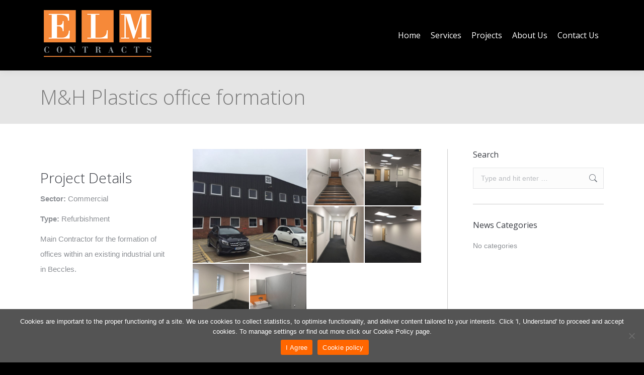

--- FILE ---
content_type: text/html; charset=UTF-8
request_url: https://www.elmcontracts.com/project/4789/
body_size: 14186
content:
<!DOCTYPE html>
<!--[if !(IE 6) | !(IE 7) | !(IE 8)  ]><!-->
<html lang="en-US" class="no-js">
<!--<![endif]-->
<head>
	<meta charset="UTF-8" />
				<meta name="viewport" content="width=device-width, initial-scale=1, maximum-scale=1, user-scalable=0"/>
			<meta name="theme-color" content="#ff6600"/>	<link rel="profile" href="https://gmpg.org/xfn/11" />
	<meta name='robots' content='index, follow, max-image-preview:large, max-snippet:-1, max-video-preview:-1' />

	<!-- This site is optimized with the Yoast SEO plugin v26.0 - https://yoast.com/wordpress/plugins/seo/ -->
	<title>M&amp;H Plastics office formation - Elm Contracts Ltd - Building specialists Great Yarmouth</title>
	<link rel="canonical" href="https://www.elmcontracts.com/project/4789/" />
	<meta property="og:locale" content="en_US" />
	<meta property="og:type" content="article" />
	<meta property="og:title" content="M&amp;H Plastics office formation - Elm Contracts Ltd - Building specialists Great Yarmouth" />
	<meta property="og:description" content="Formation of offices within existing building" />
	<meta property="og:url" content="https://www.elmcontracts.com/project/4789/" />
	<meta property="og:site_name" content="Elm Contracts Ltd - Building specialists Great Yarmouth" />
	<meta property="article:modified_time" content="2018-04-10T19:47:05+00:00" />
	<meta property="og:image" content="https://www.elmcontracts.com/wp-content/uploads/2018/04/2018-04-09-PHOTO-00006314.jpg" />
	<meta property="og:image:width" content="1024" />
	<meta property="og:image:height" content="768" />
	<meta property="og:image:type" content="image/jpeg" />
	<meta name="twitter:card" content="summary_large_image" />
	<script type="application/ld+json" class="yoast-schema-graph">{"@context":"https://schema.org","@graph":[{"@type":"WebPage","@id":"https://www.elmcontracts.com/project/4789/","url":"https://www.elmcontracts.com/project/4789/","name":"M&H Plastics office formation - Elm Contracts Ltd - Building specialists Great Yarmouth","isPartOf":{"@id":"http://www.elmcontracts.com/#website"},"primaryImageOfPage":{"@id":"https://www.elmcontracts.com/project/4789/#primaryimage"},"image":{"@id":"https://www.elmcontracts.com/project/4789/#primaryimage"},"thumbnailUrl":"https://www.elmcontracts.com/wp-content/uploads/2018/04/2018-04-09-PHOTO-00006314.jpg","datePublished":"2018-04-10T19:46:17+00:00","dateModified":"2018-04-10T19:47:05+00:00","breadcrumb":{"@id":"https://www.elmcontracts.com/project/4789/#breadcrumb"},"inLanguage":"en-US","potentialAction":[{"@type":"ReadAction","target":["https://www.elmcontracts.com/project/4789/"]}]},{"@type":"ImageObject","inLanguage":"en-US","@id":"https://www.elmcontracts.com/project/4789/#primaryimage","url":"https://www.elmcontracts.com/wp-content/uploads/2018/04/2018-04-09-PHOTO-00006314.jpg","contentUrl":"https://www.elmcontracts.com/wp-content/uploads/2018/04/2018-04-09-PHOTO-00006314.jpg","width":1024,"height":768},{"@type":"BreadcrumbList","@id":"https://www.elmcontracts.com/project/4789/#breadcrumb","itemListElement":[{"@type":"ListItem","position":1,"name":"Home","item":"http://www.elmcontracts.com/"},{"@type":"ListItem","position":2,"name":"Portfolio","item":"http://www.elmcontracts.com/project/"},{"@type":"ListItem","position":3,"name":"M&#038;H Plastics office formation"}]},{"@type":"WebSite","@id":"http://www.elmcontracts.com/#website","url":"http://www.elmcontracts.com/","name":"Elm Contracts Ltd - Building specialists Great Yarmouth","description":"","potentialAction":[{"@type":"SearchAction","target":{"@type":"EntryPoint","urlTemplate":"http://www.elmcontracts.com/?s={search_term_string}"},"query-input":{"@type":"PropertyValueSpecification","valueRequired":true,"valueName":"search_term_string"}}],"inLanguage":"en-US"}]}</script>
	<!-- / Yoast SEO plugin. -->


<link rel='dns-prefetch' href='//fonts.googleapis.com' />
<link rel="alternate" type="application/rss+xml" title="Elm Contracts Ltd - Building specialists Great Yarmouth &raquo; Feed" href="https://www.elmcontracts.com/feed/" />
<link rel="alternate" type="application/rss+xml" title="Elm Contracts Ltd - Building specialists Great Yarmouth &raquo; Comments Feed" href="https://www.elmcontracts.com/comments/feed/" />
<link rel="alternate" title="oEmbed (JSON)" type="application/json+oembed" href="https://www.elmcontracts.com/wp-json/oembed/1.0/embed?url=https%3A%2F%2Fwww.elmcontracts.com%2Fproject%2F4789%2F" />
<link rel="alternate" title="oEmbed (XML)" type="text/xml+oembed" href="https://www.elmcontracts.com/wp-json/oembed/1.0/embed?url=https%3A%2F%2Fwww.elmcontracts.com%2Fproject%2F4789%2F&#038;format=xml" />
<style id='wp-img-auto-sizes-contain-inline-css'>
img:is([sizes=auto i],[sizes^="auto," i]){contain-intrinsic-size:3000px 1500px}
/*# sourceURL=wp-img-auto-sizes-contain-inline-css */
</style>
<style id='wp-emoji-styles-inline-css'>

	img.wp-smiley, img.emoji {
		display: inline !important;
		border: none !important;
		box-shadow: none !important;
		height: 1em !important;
		width: 1em !important;
		margin: 0 0.07em !important;
		vertical-align: -0.1em !important;
		background: none !important;
		padding: 0 !important;
	}
/*# sourceURL=wp-emoji-styles-inline-css */
</style>
<style id='classic-theme-styles-inline-css'>
/*! This file is auto-generated */
.wp-block-button__link{color:#fff;background-color:#32373c;border-radius:9999px;box-shadow:none;text-decoration:none;padding:calc(.667em + 2px) calc(1.333em + 2px);font-size:1.125em}.wp-block-file__button{background:#32373c;color:#fff;text-decoration:none}
/*# sourceURL=/wp-includes/css/classic-themes.min.css */
</style>
<link rel='stylesheet' id='contact-form-7-css' href='https://www.elmcontracts.com/wp-content/plugins/contact-form-7/includes/css/styles.css?ver=6.1.1' media='all' />
<link rel='stylesheet' id='cookie-notice-front-css' href='https://www.elmcontracts.com/wp-content/plugins/cookie-notice/css/front.min.css?ver=2.5.7' media='all' />
<link rel='stylesheet' id='the7-font-css' href='https://www.elmcontracts.com/wp-content/themes/dt-the7/fonts/icomoon-the7-font/icomoon-the7-font.min.css?ver=12.9.1' media='all' />
<link rel='stylesheet' id='the7-awesome-fonts-css' href='https://www.elmcontracts.com/wp-content/themes/dt-the7/fonts/FontAwesome/css/all.min.css?ver=12.9.1' media='all' />
<link rel='stylesheet' id='the7-awesome-fonts-back-css' href='https://www.elmcontracts.com/wp-content/themes/dt-the7/fonts/FontAwesome/back-compat.min.css?ver=12.9.1' media='all' />
<link rel='stylesheet' id='the7-Defaults-css' href='https://www.elmcontracts.com/wp-content/uploads/smile_fonts/Defaults/Defaults.css?ver=6.9' media='all' />
<link rel='stylesheet' id='tablepress-default-css' href='https://www.elmcontracts.com/wp-content/plugins/tablepress/css/build/default.css?ver=3.2.3' media='all' />
<link rel='stylesheet' id='dt-web-fonts-css' href='https://fonts.googleapis.com/css?family=Open+Sans:300,400,600,700' media='all' />
<link rel='stylesheet' id='dt-main-css' href='https://www.elmcontracts.com/wp-content/themes/dt-the7/css/main.min.css?ver=12.9.1' media='all' />
<link rel='stylesheet' id='the7-custom-scrollbar-css' href='https://www.elmcontracts.com/wp-content/themes/dt-the7/lib/custom-scrollbar/custom-scrollbar.min.css?ver=12.9.1' media='all' />
<link rel='stylesheet' id='the7-wpbakery-css' href='https://www.elmcontracts.com/wp-content/themes/dt-the7/css/wpbakery.min.css?ver=12.9.1' media='all' />
<link rel='stylesheet' id='the7-core-css' href='https://www.elmcontracts.com/wp-content/plugins/dt-the7-core/assets/css/post-type.min.css?ver=2.7.12' media='all' />
<link rel='stylesheet' id='the7-css-vars-css' href='https://www.elmcontracts.com/wp-content/uploads/the7-css/css-vars.css?ver=1a3338a95653' media='all' />
<link rel='stylesheet' id='dt-custom-css' href='https://www.elmcontracts.com/wp-content/uploads/the7-css/custom.css?ver=1a3338a95653' media='all' />
<link rel='stylesheet' id='dt-media-css' href='https://www.elmcontracts.com/wp-content/uploads/the7-css/media.css?ver=1a3338a95653' media='all' />
<link rel='stylesheet' id='the7-mega-menu-css' href='https://www.elmcontracts.com/wp-content/uploads/the7-css/mega-menu.css?ver=1a3338a95653' media='all' />
<link rel='stylesheet' id='the7-elements-albums-portfolio-css' href='https://www.elmcontracts.com/wp-content/uploads/the7-css/the7-elements-albums-portfolio.css?ver=1a3338a95653' media='all' />
<link rel='stylesheet' id='the7-elements-css' href='https://www.elmcontracts.com/wp-content/uploads/the7-css/post-type-dynamic.css?ver=1a3338a95653' media='all' />
<link rel='stylesheet' id='style-css' href='https://www.elmcontracts.com/wp-content/themes/dt-the7/style.css?ver=12.9.1' media='all' />
<script src="https://www.elmcontracts.com/wp-includes/js/jquery/jquery.min.js?ver=3.7.1" id="jquery-core-js"></script>
<script src="https://www.elmcontracts.com/wp-includes/js/jquery/jquery-migrate.min.js?ver=3.4.1" id="jquery-migrate-js"></script>
<script id="cookie-notice-front-js-before">
var cnArgs = {"ajaxUrl":"https:\/\/www.elmcontracts.com\/wp-admin\/admin-ajax.php","nonce":"050a341329","hideEffect":"fade","position":"bottom","onScroll":false,"onScrollOffset":100,"onClick":false,"cookieName":"cookie_notice_accepted","cookieTime":2592000,"cookieTimeRejected":2592000,"globalCookie":false,"redirection":false,"cache":false,"revokeCookies":false,"revokeCookiesOpt":"automatic"};

//# sourceURL=cookie-notice-front-js-before
</script>
<script src="https://www.elmcontracts.com/wp-content/plugins/cookie-notice/js/front.min.js?ver=2.5.7" id="cookie-notice-front-js"></script>
<script src="//www.elmcontracts.com/wp-content/plugins/revslider/sr6/assets/js/rbtools.min.js?ver=6.7.37" async id="tp-tools-js"></script>
<script src="//www.elmcontracts.com/wp-content/plugins/revslider/sr6/assets/js/rs6.min.js?ver=6.7.37" async id="revmin-js"></script>
<script id="dt-above-fold-js-extra">
var dtLocal = {"themeUrl":"https://www.elmcontracts.com/wp-content/themes/dt-the7","passText":"To view this protected post, enter the password below:","moreButtonText":{"loading":"Loading...","loadMore":"Load more"},"postID":"4789","ajaxurl":"https://www.elmcontracts.com/wp-admin/admin-ajax.php","REST":{"baseUrl":"https://www.elmcontracts.com/wp-json/the7/v1","endpoints":{"sendMail":"/send-mail"}},"contactMessages":{"required":"One or more fields have an error. Please check and try again.","terms":"Please accept the privacy policy.","fillTheCaptchaError":"Please, fill the captcha."},"captchaSiteKey":"","ajaxNonce":"0e168aa37c","pageData":"","themeSettings":{"smoothScroll":"on","lazyLoading":false,"desktopHeader":{"height":140},"ToggleCaptionEnabled":"disabled","ToggleCaption":"Navigation","floatingHeader":{"showAfter":150,"showMenu":false,"height":100,"logo":{"showLogo":true,"html":"","url":"https://www.elmcontracts.com/"}},"topLine":{"floatingTopLine":{"logo":{"showLogo":false,"html":""}}},"mobileHeader":{"firstSwitchPoint":1024,"secondSwitchPoint":760,"firstSwitchPointHeight":150,"secondSwitchPointHeight":100,"mobileToggleCaptionEnabled":"disabled","mobileToggleCaption":"Menu"},"stickyMobileHeaderFirstSwitch":{"logo":{"html":"\u003Cimg class=\" preload-me\" src=\"https://www.elmcontracts.com/wp-content/uploads/2016/03/ELM-contracts-logo.png\" srcset=\"https://www.elmcontracts.com/wp-content/uploads/2016/03/ELM-contracts-logo.png 227w, https://www.elmcontracts.com/wp-content/uploads/2016/03/ELM-contracts-logo-ret.png 454w\" width=\"227\" height=\"111\"   sizes=\"227px\" alt=\"Elm Contracts Ltd - Building specialists Great Yarmouth\" /\u003E"}},"stickyMobileHeaderSecondSwitch":{"logo":{"html":"\u003Cimg class=\" preload-me\" src=\"https://www.elmcontracts.com/wp-content/uploads/2016/03/ELM-contracts-logo.png\" srcset=\"https://www.elmcontracts.com/wp-content/uploads/2016/03/ELM-contracts-logo.png 227w, https://www.elmcontracts.com/wp-content/uploads/2016/03/ELM-contracts-logo-ret.png 454w\" width=\"227\" height=\"111\"   sizes=\"227px\" alt=\"Elm Contracts Ltd - Building specialists Great Yarmouth\" /\u003E"}},"sidebar":{"switchPoint":970},"boxedWidth":"1320px"},"VCMobileScreenWidth":"768"};
var dtShare = {"shareButtonText":{"facebook":"Share on Facebook","twitter":"Share on X","pinterest":"Pin it","linkedin":"Share on Linkedin","whatsapp":"Share on Whatsapp"},"overlayOpacity":"85"};
//# sourceURL=dt-above-fold-js-extra
</script>
<script src="https://www.elmcontracts.com/wp-content/themes/dt-the7/js/above-the-fold.min.js?ver=12.9.1" id="dt-above-fold-js"></script>
<script></script><link rel="https://api.w.org/" href="https://www.elmcontracts.com/wp-json/" /><link rel="alternate" title="JSON" type="application/json" href="https://www.elmcontracts.com/wp-json/wp/v2/dt_portfolio/4789" /><link rel="EditURI" type="application/rsd+xml" title="RSD" href="https://www.elmcontracts.com/xmlrpc.php?rsd" />
<meta name="generator" content="WordPress 6.9" />
<link rel='shortlink' href='https://www.elmcontracts.com/?p=4789' />
<meta name="generator" content="Powered by WPBakery Page Builder - drag and drop page builder for WordPress."/>
<meta name="generator" content="Powered by Slider Revolution 6.7.37 - responsive, Mobile-Friendly Slider Plugin for WordPress with comfortable drag and drop interface." />
<link rel="icon" href="https://www.elmcontracts.com/wp-content/uploads/2016/03/ELM-contracts-favicon16.jpg" type="image/jpeg" sizes="16x16"/><link rel="icon" href="https://www.elmcontracts.com/wp-content/uploads/2016/03/ELM-contracts-favicon32.jpg" type="image/jpeg" sizes="32x32"/><script>function setREVStartSize(e){
			//window.requestAnimationFrame(function() {
				window.RSIW = window.RSIW===undefined ? window.innerWidth : window.RSIW;
				window.RSIH = window.RSIH===undefined ? window.innerHeight : window.RSIH;
				try {
					var pw = document.getElementById(e.c).parentNode.offsetWidth,
						newh;
					pw = pw===0 || isNaN(pw) || (e.l=="fullwidth" || e.layout=="fullwidth") ? window.RSIW : pw;
					e.tabw = e.tabw===undefined ? 0 : parseInt(e.tabw);
					e.thumbw = e.thumbw===undefined ? 0 : parseInt(e.thumbw);
					e.tabh = e.tabh===undefined ? 0 : parseInt(e.tabh);
					e.thumbh = e.thumbh===undefined ? 0 : parseInt(e.thumbh);
					e.tabhide = e.tabhide===undefined ? 0 : parseInt(e.tabhide);
					e.thumbhide = e.thumbhide===undefined ? 0 : parseInt(e.thumbhide);
					e.mh = e.mh===undefined || e.mh=="" || e.mh==="auto" ? 0 : parseInt(e.mh,0);
					if(e.layout==="fullscreen" || e.l==="fullscreen")
						newh = Math.max(e.mh,window.RSIH);
					else{
						e.gw = Array.isArray(e.gw) ? e.gw : [e.gw];
						for (var i in e.rl) if (e.gw[i]===undefined || e.gw[i]===0) e.gw[i] = e.gw[i-1];
						e.gh = e.el===undefined || e.el==="" || (Array.isArray(e.el) && e.el.length==0)? e.gh : e.el;
						e.gh = Array.isArray(e.gh) ? e.gh : [e.gh];
						for (var i in e.rl) if (e.gh[i]===undefined || e.gh[i]===0) e.gh[i] = e.gh[i-1];
											
						var nl = new Array(e.rl.length),
							ix = 0,
							sl;
						e.tabw = e.tabhide>=pw ? 0 : e.tabw;
						e.thumbw = e.thumbhide>=pw ? 0 : e.thumbw;
						e.tabh = e.tabhide>=pw ? 0 : e.tabh;
						e.thumbh = e.thumbhide>=pw ? 0 : e.thumbh;
						for (var i in e.rl) nl[i] = e.rl[i]<window.RSIW ? 0 : e.rl[i];
						sl = nl[0];
						for (var i in nl) if (sl>nl[i] && nl[i]>0) { sl = nl[i]; ix=i;}
						var m = pw>(e.gw[ix]+e.tabw+e.thumbw) ? 1 : (pw-(e.tabw+e.thumbw)) / (e.gw[ix]);
						newh =  (e.gh[ix] * m) + (e.tabh + e.thumbh);
					}
					var el = document.getElementById(e.c);
					if (el!==null && el) el.style.height = newh+"px";
					el = document.getElementById(e.c+"_wrapper");
					if (el!==null && el) {
						el.style.height = newh+"px";
						el.style.display = "block";
					}
				} catch(e){
					console.log("Failure at Presize of Slider:" + e)
				}
			//});
		  };</script>
<noscript><style> .wpb_animate_when_almost_visible { opacity: 1; }</style></noscript><script>
  (function(i,s,o,g,r,a,m){i['GoogleAnalyticsObject']=r;i[r]=i[r]||function(){
  (i[r].q=i[r].q||[]).push(arguments)},i[r].l=1*new Date();a=s.createElement(o),
  m=s.getElementsByTagName(o)[0];a.async=1;a.src=g;m.parentNode.insertBefore(a,m)
  })(window,document,'script','//www.google-analytics.com/analytics.js','ga');

  ga('create', 'UA-75364235-1', 'auto');
  ga('set', 'anonymizeIp', true);
  ga('send', 'pageview');

</script>
<!-- Google GA4 tag (gtag.js) -->
<script async src="https://www.googletagmanager.com/gtag/js?id=G-SLBJY22VPH"></script>
<script>
  window.dataLayer = window.dataLayer || [];
  function gtag(){dataLayer.push(arguments);}
  gtag('js', new Date());

  gtag('config', 'G-SLBJY22VPH');
</script><style id='the7-custom-inline-css' type='text/css'>
.wf-cell .entry-meta {
display: none;
}
/*Hides all metadata on portfolio listings page */
</style>
<style id='global-styles-inline-css'>
:root{--wp--preset--aspect-ratio--square: 1;--wp--preset--aspect-ratio--4-3: 4/3;--wp--preset--aspect-ratio--3-4: 3/4;--wp--preset--aspect-ratio--3-2: 3/2;--wp--preset--aspect-ratio--2-3: 2/3;--wp--preset--aspect-ratio--16-9: 16/9;--wp--preset--aspect-ratio--9-16: 9/16;--wp--preset--color--black: #000000;--wp--preset--color--cyan-bluish-gray: #abb8c3;--wp--preset--color--white: #FFF;--wp--preset--color--pale-pink: #f78da7;--wp--preset--color--vivid-red: #cf2e2e;--wp--preset--color--luminous-vivid-orange: #ff6900;--wp--preset--color--luminous-vivid-amber: #fcb900;--wp--preset--color--light-green-cyan: #7bdcb5;--wp--preset--color--vivid-green-cyan: #00d084;--wp--preset--color--pale-cyan-blue: #8ed1fc;--wp--preset--color--vivid-cyan-blue: #0693e3;--wp--preset--color--vivid-purple: #9b51e0;--wp--preset--color--accent: #ff6600;--wp--preset--color--dark-gray: #111;--wp--preset--color--light-gray: #767676;--wp--preset--gradient--vivid-cyan-blue-to-vivid-purple: linear-gradient(135deg,rgb(6,147,227) 0%,rgb(155,81,224) 100%);--wp--preset--gradient--light-green-cyan-to-vivid-green-cyan: linear-gradient(135deg,rgb(122,220,180) 0%,rgb(0,208,130) 100%);--wp--preset--gradient--luminous-vivid-amber-to-luminous-vivid-orange: linear-gradient(135deg,rgb(252,185,0) 0%,rgb(255,105,0) 100%);--wp--preset--gradient--luminous-vivid-orange-to-vivid-red: linear-gradient(135deg,rgb(255,105,0) 0%,rgb(207,46,46) 100%);--wp--preset--gradient--very-light-gray-to-cyan-bluish-gray: linear-gradient(135deg,rgb(238,238,238) 0%,rgb(169,184,195) 100%);--wp--preset--gradient--cool-to-warm-spectrum: linear-gradient(135deg,rgb(74,234,220) 0%,rgb(151,120,209) 20%,rgb(207,42,186) 40%,rgb(238,44,130) 60%,rgb(251,105,98) 80%,rgb(254,248,76) 100%);--wp--preset--gradient--blush-light-purple: linear-gradient(135deg,rgb(255,206,236) 0%,rgb(152,150,240) 100%);--wp--preset--gradient--blush-bordeaux: linear-gradient(135deg,rgb(254,205,165) 0%,rgb(254,45,45) 50%,rgb(107,0,62) 100%);--wp--preset--gradient--luminous-dusk: linear-gradient(135deg,rgb(255,203,112) 0%,rgb(199,81,192) 50%,rgb(65,88,208) 100%);--wp--preset--gradient--pale-ocean: linear-gradient(135deg,rgb(255,245,203) 0%,rgb(182,227,212) 50%,rgb(51,167,181) 100%);--wp--preset--gradient--electric-grass: linear-gradient(135deg,rgb(202,248,128) 0%,rgb(113,206,126) 100%);--wp--preset--gradient--midnight: linear-gradient(135deg,rgb(2,3,129) 0%,rgb(40,116,252) 100%);--wp--preset--font-size--small: 13px;--wp--preset--font-size--medium: 20px;--wp--preset--font-size--large: 36px;--wp--preset--font-size--x-large: 42px;--wp--preset--spacing--20: 0.44rem;--wp--preset--spacing--30: 0.67rem;--wp--preset--spacing--40: 1rem;--wp--preset--spacing--50: 1.5rem;--wp--preset--spacing--60: 2.25rem;--wp--preset--spacing--70: 3.38rem;--wp--preset--spacing--80: 5.06rem;--wp--preset--shadow--natural: 6px 6px 9px rgba(0, 0, 0, 0.2);--wp--preset--shadow--deep: 12px 12px 50px rgba(0, 0, 0, 0.4);--wp--preset--shadow--sharp: 6px 6px 0px rgba(0, 0, 0, 0.2);--wp--preset--shadow--outlined: 6px 6px 0px -3px rgb(255, 255, 255), 6px 6px rgb(0, 0, 0);--wp--preset--shadow--crisp: 6px 6px 0px rgb(0, 0, 0);}:where(.is-layout-flex){gap: 0.5em;}:where(.is-layout-grid){gap: 0.5em;}body .is-layout-flex{display: flex;}.is-layout-flex{flex-wrap: wrap;align-items: center;}.is-layout-flex > :is(*, div){margin: 0;}body .is-layout-grid{display: grid;}.is-layout-grid > :is(*, div){margin: 0;}:where(.wp-block-columns.is-layout-flex){gap: 2em;}:where(.wp-block-columns.is-layout-grid){gap: 2em;}:where(.wp-block-post-template.is-layout-flex){gap: 1.25em;}:where(.wp-block-post-template.is-layout-grid){gap: 1.25em;}.has-black-color{color: var(--wp--preset--color--black) !important;}.has-cyan-bluish-gray-color{color: var(--wp--preset--color--cyan-bluish-gray) !important;}.has-white-color{color: var(--wp--preset--color--white) !important;}.has-pale-pink-color{color: var(--wp--preset--color--pale-pink) !important;}.has-vivid-red-color{color: var(--wp--preset--color--vivid-red) !important;}.has-luminous-vivid-orange-color{color: var(--wp--preset--color--luminous-vivid-orange) !important;}.has-luminous-vivid-amber-color{color: var(--wp--preset--color--luminous-vivid-amber) !important;}.has-light-green-cyan-color{color: var(--wp--preset--color--light-green-cyan) !important;}.has-vivid-green-cyan-color{color: var(--wp--preset--color--vivid-green-cyan) !important;}.has-pale-cyan-blue-color{color: var(--wp--preset--color--pale-cyan-blue) !important;}.has-vivid-cyan-blue-color{color: var(--wp--preset--color--vivid-cyan-blue) !important;}.has-vivid-purple-color{color: var(--wp--preset--color--vivid-purple) !important;}.has-black-background-color{background-color: var(--wp--preset--color--black) !important;}.has-cyan-bluish-gray-background-color{background-color: var(--wp--preset--color--cyan-bluish-gray) !important;}.has-white-background-color{background-color: var(--wp--preset--color--white) !important;}.has-pale-pink-background-color{background-color: var(--wp--preset--color--pale-pink) !important;}.has-vivid-red-background-color{background-color: var(--wp--preset--color--vivid-red) !important;}.has-luminous-vivid-orange-background-color{background-color: var(--wp--preset--color--luminous-vivid-orange) !important;}.has-luminous-vivid-amber-background-color{background-color: var(--wp--preset--color--luminous-vivid-amber) !important;}.has-light-green-cyan-background-color{background-color: var(--wp--preset--color--light-green-cyan) !important;}.has-vivid-green-cyan-background-color{background-color: var(--wp--preset--color--vivid-green-cyan) !important;}.has-pale-cyan-blue-background-color{background-color: var(--wp--preset--color--pale-cyan-blue) !important;}.has-vivid-cyan-blue-background-color{background-color: var(--wp--preset--color--vivid-cyan-blue) !important;}.has-vivid-purple-background-color{background-color: var(--wp--preset--color--vivid-purple) !important;}.has-black-border-color{border-color: var(--wp--preset--color--black) !important;}.has-cyan-bluish-gray-border-color{border-color: var(--wp--preset--color--cyan-bluish-gray) !important;}.has-white-border-color{border-color: var(--wp--preset--color--white) !important;}.has-pale-pink-border-color{border-color: var(--wp--preset--color--pale-pink) !important;}.has-vivid-red-border-color{border-color: var(--wp--preset--color--vivid-red) !important;}.has-luminous-vivid-orange-border-color{border-color: var(--wp--preset--color--luminous-vivid-orange) !important;}.has-luminous-vivid-amber-border-color{border-color: var(--wp--preset--color--luminous-vivid-amber) !important;}.has-light-green-cyan-border-color{border-color: var(--wp--preset--color--light-green-cyan) !important;}.has-vivid-green-cyan-border-color{border-color: var(--wp--preset--color--vivid-green-cyan) !important;}.has-pale-cyan-blue-border-color{border-color: var(--wp--preset--color--pale-cyan-blue) !important;}.has-vivid-cyan-blue-border-color{border-color: var(--wp--preset--color--vivid-cyan-blue) !important;}.has-vivid-purple-border-color{border-color: var(--wp--preset--color--vivid-purple) !important;}.has-vivid-cyan-blue-to-vivid-purple-gradient-background{background: var(--wp--preset--gradient--vivid-cyan-blue-to-vivid-purple) !important;}.has-light-green-cyan-to-vivid-green-cyan-gradient-background{background: var(--wp--preset--gradient--light-green-cyan-to-vivid-green-cyan) !important;}.has-luminous-vivid-amber-to-luminous-vivid-orange-gradient-background{background: var(--wp--preset--gradient--luminous-vivid-amber-to-luminous-vivid-orange) !important;}.has-luminous-vivid-orange-to-vivid-red-gradient-background{background: var(--wp--preset--gradient--luminous-vivid-orange-to-vivid-red) !important;}.has-very-light-gray-to-cyan-bluish-gray-gradient-background{background: var(--wp--preset--gradient--very-light-gray-to-cyan-bluish-gray) !important;}.has-cool-to-warm-spectrum-gradient-background{background: var(--wp--preset--gradient--cool-to-warm-spectrum) !important;}.has-blush-light-purple-gradient-background{background: var(--wp--preset--gradient--blush-light-purple) !important;}.has-blush-bordeaux-gradient-background{background: var(--wp--preset--gradient--blush-bordeaux) !important;}.has-luminous-dusk-gradient-background{background: var(--wp--preset--gradient--luminous-dusk) !important;}.has-pale-ocean-gradient-background{background: var(--wp--preset--gradient--pale-ocean) !important;}.has-electric-grass-gradient-background{background: var(--wp--preset--gradient--electric-grass) !important;}.has-midnight-gradient-background{background: var(--wp--preset--gradient--midnight) !important;}.has-small-font-size{font-size: var(--wp--preset--font-size--small) !important;}.has-medium-font-size{font-size: var(--wp--preset--font-size--medium) !important;}.has-large-font-size{font-size: var(--wp--preset--font-size--large) !important;}.has-x-large-font-size{font-size: var(--wp--preset--font-size--x-large) !important;}
/*# sourceURL=global-styles-inline-css */
</style>
<link rel='stylesheet' id='rs-plugin-settings-css' href='//www.elmcontracts.com/wp-content/plugins/revslider/sr6/assets/css/rs6.css?ver=6.7.37' media='all' />
<style id='rs-plugin-settings-inline-css'>
.avada_huge_white_text{position:absolute;color:#ffffff;font-size:130px;line-height:45px;font-family:museoslab500regular;text-shadow:0px 2px 5px rgba(0,0,0,1)}.avada_huge_black_text{position:absolute;color:#000000;font-size:130px;line-height:45px;font-family:museoslab500regular}.avada_big_black_text{position:absolute;color:#333333;font-size:42px;line-height:45px;font-family:museoslab500regular}.avada_big_white_text{position:absolute;color:#fff;font-size:42px;line-height:45px;font-family:museoslab500regular}.avada_big_black_text_center{position:absolute;color:#333333;font-size:38px;line-height:45px;font-family:museoslab500regular;text-align:center}.avada_med_green_text{position:absolute;color:#A0CE4E;font-size:24px;line-height:24px;font-family:PTSansRegular,Arial,Helvetica,sans-serif}.avada_small_gray_text{position:absolute;color:#747474;font-size:13px;line-height:20px;font-family:PTSansRegular,Arial,Helvetica,sans-serif}.avada_small_white_text{position:absolute;color:#fff;font-size:13px;line-height:20px;font-family:PTSansRegular,Arial,Helvetica,sans-serif;text-shadow:0px 2px 5px rgba(0,0,0,0.5);font-weight:700}.avada_block_black{position:absolute;color:#A0CE4E;text-shadow:none;font-size:22px;line-height:34px;padding:0px 10px;padding-top:1px;margin:0px;border-width:0px;border-style:none;background-color:#000;font-family:PTSansRegular,Arial,Helvetica,sans-serif}.avada_block_green{position:absolute;color:#000;text-shadow:none;font-size:22px;line-height:34px;padding:0px 10px;padding-top:1px;margin:0px;border-width:0px;border-style:none;background-color:#A0CE4E;font-family:PTSansRegular,Arial,Helvetica,sans-serif}.avada_block_white{position:absolute;color:#fff;text-shadow:none;font-size:22px;line-height:34px;padding:0px 10px;padding-top:1px;margin:0px;border-width:0px;border-style:none;background-color:#000;font-family:PTSansRegular,Arial,Helvetica,sans-serif}.avada_block_white_trans{position:absolute;color:#fff;text-shadow:none;font-size:22px;line-height:34px;padding:0px 10px;padding-top:1px;margin:0px;border-width:0px;border-style:none;background-color:rgba(0,0,0,0.6);font-family:PTSansRegular,Arial,Helvetica,sans-serif}.tp-caption a{color:#ff7302;text-shadow:none;-webkit-transition:all 0.2s ease-out;-moz-transition:all 0.2s ease-out;-o-transition:all 0.2s ease-out;-ms-transition:all 0.2s ease-out}.tp-caption a:hover{color:#ffa902}
/*# sourceURL=rs-plugin-settings-inline-css */
</style>
</head>
<body id="the7-body" class="wp-singular dt_portfolio-template-default single single-portfolio postid-4789 wp-embed-responsive wp-theme-dt-the7 cookies-not-set the7-core-ver-2.7.12 no-comments boxed-layout dt-responsive-on right-mobile-menu-close-icon ouside-menu-close-icon mobile-hamburger-close-bg-enable mobile-hamburger-close-bg-hover-enable  fade-medium-mobile-menu-close-icon fade-medium-menu-close-icon srcset-enabled btn-flat custom-btn-color custom-btn-hover-color floating-mobile-menu-icon top-header first-switch-logo-right first-switch-menu-left second-switch-logo-right second-switch-menu-left layzr-loading-on popup-message-style the7-ver-12.9.1 dt-fa-compatibility wpb-js-composer js-comp-ver-8.6.1 vc_responsive">
<!-- The7 12.9.1 -->

<div id="page" class="boxed">
	<a class="skip-link screen-reader-text" href="#content">Skip to content</a>

<div class="masthead inline-header right shadow-decoration shadow-mobile-header-decoration small-mobile-menu-icon mobile-menu-icon-bg-on mobile-menu-icon-hover-bg-on dt-parent-menu-clickable show-sub-menu-on-hover" >

	<div class="top-bar line-content top-bar-empty">
	<div class="top-bar-bg" ></div>
	<div class="mini-widgets left-widgets"></div><div class="mini-widgets right-widgets"></div></div>

	<header class="header-bar" role="banner">

		<div class="branding">
	<div id="site-title" class="assistive-text">Elm Contracts Ltd &#8211; Building specialists Great Yarmouth</div>
	<div id="site-description" class="assistive-text"></div>
	<a class="" href="https://www.elmcontracts.com/"><img class=" preload-me" src="https://www.elmcontracts.com/wp-content/uploads/2016/03/ELM-contracts-logo.png" srcset="https://www.elmcontracts.com/wp-content/uploads/2016/03/ELM-contracts-logo.png 227w, https://www.elmcontracts.com/wp-content/uploads/2016/03/ELM-contracts-logo-ret.png 454w" width="227" height="111"   sizes="227px" alt="Elm Contracts Ltd - Building specialists Great Yarmouth" /></a></div>

		<ul id="primary-menu" class="main-nav level-arrows-on"><li class="menu-item menu-item-type-post_type menu-item-object-page menu-item-home menu-item-4108 first depth-0"><a href='https://www.elmcontracts.com/' data-level='1'><span class="menu-item-text"><span class="menu-text">Home</span></span></a></li> <li class="menu-item menu-item-type-post_type menu-item-object-page menu-item-4335 depth-0"><a href='https://www.elmcontracts.com/building-services/' data-level='1'><span class="menu-item-text"><span class="menu-text">Services</span></span></a></li> <li class="menu-item menu-item-type-post_type menu-item-object-page menu-item-4190 depth-0"><a href='https://www.elmcontracts.com/building-projects/' data-level='1'><span class="menu-item-text"><span class="menu-text">Projects</span></span></a></li> <li class="menu-item menu-item-type-post_type menu-item-object-page menu-item-4178 depth-0"><a href='https://www.elmcontracts.com/about-us/' data-level='1'><span class="menu-item-text"><span class="menu-text">About Us</span></span></a></li> <li class="menu-item menu-item-type-post_type menu-item-object-page menu-item-4255 last depth-0"><a href='https://www.elmcontracts.com/contact-us/' data-level='1'><span class="menu-item-text"><span class="menu-text">Contact Us</span></span></a></li> </ul>
		
	</header>

</div>
<div role="navigation" aria-label="Main Menu" class="dt-mobile-header mobile-menu-show-divider">
	<div class="dt-close-mobile-menu-icon" aria-label="Close" role="button" tabindex="0"><div class="close-line-wrap"><span class="close-line"></span><span class="close-line"></span><span class="close-line"></span></div></div>	<ul id="mobile-menu" class="mobile-main-nav">
		<li class="menu-item menu-item-type-post_type menu-item-object-page menu-item-home menu-item-4108 first depth-0"><a href='https://www.elmcontracts.com/' data-level='1'><span class="menu-item-text"><span class="menu-text">Home</span></span></a></li> <li class="menu-item menu-item-type-post_type menu-item-object-page menu-item-4335 depth-0"><a href='https://www.elmcontracts.com/building-services/' data-level='1'><span class="menu-item-text"><span class="menu-text">Services</span></span></a></li> <li class="menu-item menu-item-type-post_type menu-item-object-page menu-item-4190 depth-0"><a href='https://www.elmcontracts.com/building-projects/' data-level='1'><span class="menu-item-text"><span class="menu-text">Projects</span></span></a></li> <li class="menu-item menu-item-type-post_type menu-item-object-page menu-item-4178 depth-0"><a href='https://www.elmcontracts.com/about-us/' data-level='1'><span class="menu-item-text"><span class="menu-text">About Us</span></span></a></li> <li class="menu-item menu-item-type-post_type menu-item-object-page menu-item-4255 last depth-0"><a href='https://www.elmcontracts.com/contact-us/' data-level='1'><span class="menu-item-text"><span class="menu-text">Contact Us</span></span></a></li> 	</ul>
	<div class='mobile-mini-widgets-in-menu'></div>
</div>


		<div class="page-title title-left solid-bg breadcrumbs-off">
			<div class="wf-wrap">

				<div class="page-title-head hgroup"><h1 class="entry-title">M&#038;H Plastics office formation</h1></div>			</div>
		</div>

		

<div id="main" class="sidebar-right sidebar-divider-vertical">

	
	<div class="main-gradient"></div>
	<div class="wf-wrap">
	<div class="wf-container-main">

	

			<div id="content" class="content" role="main">

				
	<article id="post-4789" class="project-post post-4789 dt_portfolio type-dt_portfolio status-publish has-post-thumbnail dt_portfolio_category-commercial dt_portfolio_category-67 description-off">

		<div class="project-narrow-col project-content floating-content"><p>&nbsp;</p>
<h2>Project Details</h2>
<p><strong>Sector:</strong> Commercial</p>
<p><strong>Type:</strong> Refurbishment</p>
<p>Main Contractor for the formation of offices within an existing industrial unit in Beccles.</p>
</div><div class="project-wide-col right-side project-slider"><div class="images-container"><div class="dt-format-gallery gallery-col-4 dt-gallery-container">
		<a href="https://www.elmcontracts.com/wp-content/uploads/2018/04/2018-04-09-PHOTO-00006314.jpg" class="rollover rollover-zoom dt-pswp-item big-img layzr-bg" title="External building"  data-dt-img-description="" data-large_image_width="1024" data-large_image_height = "768"><img src="data:image/svg+xml,%3Csvg%20xmlns%3D&#39;http%3A%2F%2Fwww.w3.org%2F2000%2Fsvg&#39;%20viewBox%3D&#39;0%200%20600%20600&#39;%2F%3E" data-src="https://www.elmcontracts.com/wp-content/uploads/2018/04/2018-04-09-PHOTO-00006314-600x600.jpg" data-srcset="https://www.elmcontracts.com/wp-content/uploads/2018/04/2018-04-09-PHOTO-00006314-600x600.jpg 600w, https://www.elmcontracts.com/wp-content/uploads/2018/04/2018-04-09-PHOTO-00006314-768x768.jpg 768w" loading="eager" style="--ratio: 600 / 600" sizes="(max-width: 600px) 100vw, 600px" class="preload-me lazy-load aspect" width="600" height="600"  alt="" title="External building" /></a><a href="https://www.elmcontracts.com/wp-content/uploads/2018/04/2018-04-09-PHOTO-00006313.jpg" class="rollover rollover-zoom dt-pswp-item layzr-bg" title="Stairway"  data-dt-img-description="" data-large_image_width="768" data-large_image_height = "1024"><img src="data:image/svg+xml,%3Csvg%20xmlns%3D&#39;http%3A%2F%2Fwww.w3.org%2F2000%2Fsvg&#39;%20viewBox%3D&#39;0%200%20600%20600&#39;%2F%3E" data-src="https://www.elmcontracts.com/wp-content/uploads/2018/04/2018-04-09-PHOTO-00006313-600x600.jpg" data-srcset="https://www.elmcontracts.com/wp-content/uploads/2018/04/2018-04-09-PHOTO-00006313-600x600.jpg 600w, https://www.elmcontracts.com/wp-content/uploads/2018/04/2018-04-09-PHOTO-00006313-768x768.jpg 768w" loading="eager" style="--ratio: 600 / 600" sizes="(max-width: 600px) 100vw, 600px" class="preload-me lazy-load aspect" width="600" height="600"  alt="" title="Stairway" /></a><a href="https://www.elmcontracts.com/wp-content/uploads/2018/04/2018-04-09-PHOTO-00006312.jpg" class="rollover rollover-zoom dt-pswp-item layzr-bg" title="Office"  data-dt-img-description="" data-large_image_width="1024" data-large_image_height = "768"><img src="data:image/svg+xml,%3Csvg%20xmlns%3D&#39;http%3A%2F%2Fwww.w3.org%2F2000%2Fsvg&#39;%20viewBox%3D&#39;0%200%20600%20600&#39;%2F%3E" data-src="https://www.elmcontracts.com/wp-content/uploads/2018/04/2018-04-09-PHOTO-00006312-600x600.jpg" data-srcset="https://www.elmcontracts.com/wp-content/uploads/2018/04/2018-04-09-PHOTO-00006312-600x600.jpg 600w, https://www.elmcontracts.com/wp-content/uploads/2018/04/2018-04-09-PHOTO-00006312-768x768.jpg 768w" loading="eager" style="--ratio: 600 / 600" sizes="(max-width: 600px) 100vw, 600px" class="preload-me lazy-load aspect" width="600" height="600"  alt="" title="Office" /></a><a href="https://www.elmcontracts.com/wp-content/uploads/2018/04/2018-04-09-PHOTO-00006311.jpg" class="rollover rollover-zoom dt-pswp-item layzr-bg" title="Hallway segregation"  data-dt-img-description="" data-large_image_width="768" data-large_image_height = "1024"><img src="data:image/svg+xml,%3Csvg%20xmlns%3D&#39;http%3A%2F%2Fwww.w3.org%2F2000%2Fsvg&#39;%20viewBox%3D&#39;0%200%20600%20600&#39;%2F%3E" data-src="https://www.elmcontracts.com/wp-content/uploads/2018/04/2018-04-09-PHOTO-00006311-600x600.jpg" data-srcset="https://www.elmcontracts.com/wp-content/uploads/2018/04/2018-04-09-PHOTO-00006311-600x600.jpg 600w, https://www.elmcontracts.com/wp-content/uploads/2018/04/2018-04-09-PHOTO-00006311-768x768.jpg 768w" loading="eager" style="--ratio: 600 / 600" sizes="(max-width: 600px) 100vw, 600px" class="preload-me lazy-load aspect" width="600" height="600"  alt="" title="Hallway segregation" /></a><a href="https://www.elmcontracts.com/wp-content/uploads/2018/04/2018-04-09-PHOTO-00006310.jpg" class="rollover rollover-zoom dt-pswp-item layzr-bg" title="Office"  data-dt-img-description="" data-large_image_width="1024" data-large_image_height = "768"><img src="data:image/svg+xml,%3Csvg%20xmlns%3D&#39;http%3A%2F%2Fwww.w3.org%2F2000%2Fsvg&#39;%20viewBox%3D&#39;0%200%20600%20600&#39;%2F%3E" data-src="https://www.elmcontracts.com/wp-content/uploads/2018/04/2018-04-09-PHOTO-00006310-600x600.jpg" data-srcset="https://www.elmcontracts.com/wp-content/uploads/2018/04/2018-04-09-PHOTO-00006310-600x600.jpg 600w, https://www.elmcontracts.com/wp-content/uploads/2018/04/2018-04-09-PHOTO-00006310-768x768.jpg 768w" loading="eager" style="--ratio: 600 / 600" sizes="(max-width: 600px) 100vw, 600px" class="preload-me lazy-load aspect" width="600" height="600"  alt="" title="Office" /></a><a href="https://www.elmcontracts.com/wp-content/uploads/2018/04/2018-04-09-PHOTO-00006309.jpg" class="rollover rollover-zoom dt-pswp-item layzr-bg" title="Office"  data-dt-img-description="" data-large_image_width="768" data-large_image_height = "1024"><img src="data:image/svg+xml,%3Csvg%20xmlns%3D&#39;http%3A%2F%2Fwww.w3.org%2F2000%2Fsvg&#39;%20viewBox%3D&#39;0%200%20600%20600&#39;%2F%3E" data-src="https://www.elmcontracts.com/wp-content/uploads/2018/04/2018-04-09-PHOTO-00006309-600x600.jpg" data-srcset="https://www.elmcontracts.com/wp-content/uploads/2018/04/2018-04-09-PHOTO-00006309-600x600.jpg 600w, https://www.elmcontracts.com/wp-content/uploads/2018/04/2018-04-09-PHOTO-00006309-768x768.jpg 768w" loading="eager" style="--ratio: 600 / 600" sizes="(max-width: 600px) 100vw, 600px" class="preload-me lazy-load aspect" width="600" height="600"  alt="" title="Office" /></a><a href="https://www.elmcontracts.com/wp-content/uploads/2018/04/2018-04-09-PHOTO-00006308.jpg" class="rollover rollover-zoom dt-pswp-item layzr-bg" title="Toilets"  data-dt-img-description="" data-large_image_width="1024" data-large_image_height = "768"><img src="data:image/svg+xml,%3Csvg%20xmlns%3D&#39;http%3A%2F%2Fwww.w3.org%2F2000%2Fsvg&#39;%20viewBox%3D&#39;0%200%20600%20600&#39;%2F%3E" data-src="https://www.elmcontracts.com/wp-content/uploads/2018/04/2018-04-09-PHOTO-00006308-600x600.jpg" data-srcset="https://www.elmcontracts.com/wp-content/uploads/2018/04/2018-04-09-PHOTO-00006308-600x600.jpg 600w, https://www.elmcontracts.com/wp-content/uploads/2018/04/2018-04-09-PHOTO-00006308-768x768.jpg 768w" loading="eager" style="--ratio: 600 / 600" sizes="(max-width: 600px) 100vw, 600px" class="preload-me lazy-load aspect" width="600" height="600"  alt="" title="Toilets" /></a></div></div></div><nav class="navigation post-navigation" role="navigation"><h2 class="screen-reader-text">Project navigation</h2><div class="nav-links"><a class="nav-previous" href="https://www.elmcontracts.com/project/thorpe-holiday-park/" rel="prev"><svg version="1.1" xmlns="http://www.w3.org/2000/svg" xmlns:xlink="http://www.w3.org/1999/xlink" x="0px" y="0px" viewBox="0 0 16 16" style="enable-background:new 0 0 16 16;" xml:space="preserve"><path class="st0" d="M11.4,1.6c0.2,0.2,0.2,0.5,0,0.7c0,0,0,0,0,0L5.7,8l5.6,5.6c0.2,0.2,0.2,0.5,0,0.7s-0.5,0.2-0.7,0l-6-6c-0.2-0.2-0.2-0.5,0-0.7c0,0,0,0,0,0l6-6C10.8,1.5,11.2,1.5,11.4,1.6C11.4,1.6,11.4,1.6,11.4,1.6z"/></svg><span class="meta-nav" aria-hidden="true">Previous</span><span class="screen-reader-text">Previous project:</span><span class="post-title h4-size">Thorpe Park Holiday Centre</span></a><a class="nav-next" href="https://www.elmcontracts.com/project/great-yarmouth-caister-golf-club-refurbishment/" rel="next"><svg version="1.1" xmlns="http://www.w3.org/2000/svg" xmlns:xlink="http://www.w3.org/1999/xlink" x="0px" y="0px" viewBox="0 0 16 16" style="enable-background:new 0 0 16 16;" xml:space="preserve"><path class="st0" d="M4.6,1.6c0.2-0.2,0.5-0.2,0.7,0c0,0,0,0,0,0l6,6c0.2,0.2,0.2,0.5,0,0.7c0,0,0,0,0,0l-6,6c-0.2,0.2-0.5,0.2-0.7,0s-0.2-0.5,0-0.7L10.3,8L4.6,2.4C4.5,2.2,4.5,1.8,4.6,1.6C4.6,1.6,4.6,1.6,4.6,1.6z"/></svg><span class="meta-nav" aria-hidden="true">Next</span><span class="screen-reader-text">Next project:</span><span class="post-title h4-size">Great Yarmouth &#038; Caister Golf club refurbishment</span></a></div></nav>
	</article>

<div class="single-related-posts"><h3>Related projects</h3><div class="arrows-accent related-projects slider-wrapper owl-carousel dt-owl-carousel-init arrows-bg-on arrows-hover-bg-on description-under-image content-align-centre" data-padding-side="50" data-autoslide="false" data-delay="" data-loop="false" data-arrows="true" data-next-icon="icon-ar-017-r" data-prev-icon="icon-ar-017-l" data-wide-col-num="4" data-col-num="3" data-laptop-col="3" data-h-tablet-columns-num="3" data-v-tablet-columns-num="2" data-phone-columns-num="1">

<article class="post post-4748 dt_portfolio type-dt_portfolio status-publish has-post-thumbnail dt_portfolio_category-commercial dt_portfolio_category-67 text-centered">

	<div class="project-list-media">
	<figure class="buttons-on-img forward-post">
		<a href="https://www.elmcontracts.com/project/thorpe-holiday-park/" class="alignnone rollover layzr-bg" title="1705003 The Barn022"  aria-label="Post image"><img class="preload-me lazy-load aspect" src="data:image/svg+xml,%3Csvg%20xmlns%3D&#39;http%3A%2F%2Fwww.w3.org%2F2000%2Fsvg&#39;%20viewBox%3D&#39;0%200%20683%20683&#39;%2F%3E" data-src="https://www.elmcontracts.com/wp-content/uploads/2017/06/1705003-The-Barn022-1-683x683.jpg" data-srcset="https://www.elmcontracts.com/wp-content/uploads/2017/06/1705003-The-Barn022-1-683x683.jpg 683w" loading="eager" style="--ratio: 683 / 683" sizes="(max-width: 683px) 100vw, 683px" alt="" width="683" height="683"  /></a>			</figure>
</div>
<div class="project-list-content">
	<h3 class="entry-title"><a href="https://www.elmcontracts.com/project/thorpe-holiday-park/" title="Thorpe Park Holiday Centre" rel="bookmark">Thorpe Park Holiday Centre</a></h3></div>
</article>



<article class="post post-4736 dt_portfolio type-dt_portfolio status-publish has-post-thumbnail dt_portfolio_category-commercial dt_portfolio_category-67 text-centered">

	<div class="project-list-media">
	<figure class="buttons-on-img forward-post">
		<a href="https://www.elmcontracts.com/project/office-block-refurbishment/" class="alignnone rollover layzr-bg" title="IMG_1401"  aria-label="Post image"><img class="preload-me lazy-load aspect" src="data:image/svg+xml,%3Csvg%20xmlns%3D&#39;http%3A%2F%2Fwww.w3.org%2F2000%2Fsvg&#39;%20viewBox%3D&#39;0%200%20475%20475&#39;%2F%3E" data-src="https://www.elmcontracts.com/wp-content/uploads/2016/07/IMG_1401-475x475.jpg" data-srcset="https://www.elmcontracts.com/wp-content/uploads/2016/07/IMG_1401-475x475.jpg 475w" loading="eager" style="--ratio: 475 / 475" sizes="(max-width: 475px) 100vw, 475px" alt="" width="475" height="475"  /></a>			</figure>
</div>
<div class="project-list-content">
	<h3 class="entry-title"><a href="https://www.elmcontracts.com/project/office-block-refurbishment/" title="Clapham House Office Block Refurbishment" rel="bookmark">Clapham House Office Block Refurbishment</a></h3></div>
</article>



<article class="post post-4381 dt_portfolio type-dt_portfolio status-publish has-post-thumbnail dt_portfolio_category-commercial dt_portfolio_category-67 text-centered">

	<div class="project-list-media">
	<figure class="buttons-on-img forward-post">
		<a href="https://www.elmcontracts.com/project/seajacks-ltd-office-building/" class="alignnone rollover layzr-bg" title="Elm-Contracts-projects_0054_Seajacks1"  aria-label="Post image"><img class="preload-me lazy-load aspect" src="data:image/svg+xml,%3Csvg%20xmlns%3D&#39;http%3A%2F%2Fwww.w3.org%2F2000%2Fsvg&#39;%20viewBox%3D&#39;0%200%20480%20480&#39;%2F%3E" data-src="https://www.elmcontracts.com/wp-content/uploads/2016/03/Elm-Contracts-projects_0054_Seajacks1-480x480.jpg" data-srcset="https://www.elmcontracts.com/wp-content/uploads/2016/03/Elm-Contracts-projects_0054_Seajacks1-480x480.jpg 480w" loading="eager" style="--ratio: 480 / 480" sizes="(max-width: 480px) 100vw, 480px" alt="Seajacks" width="480" height="480"  /></a>			</figure>
</div>
<div class="project-list-content">
	<h3 class="entry-title"><a href="https://www.elmcontracts.com/project/seajacks-ltd-office-building/" title="Seajacks Ltd Office Building" rel="bookmark">Seajacks Ltd Office Building</a></h3></div>
</article>



<article class="post post-4375 dt_portfolio type-dt_portfolio status-publish has-post-thumbnail dt_portfolio_category-commercial dt_portfolio_category-67 text-centered">

	<div class="project-list-media">
	<figure class="buttons-on-img forward-post">
		<a href="https://www.elmcontracts.com/project/beacon-innovation-centre-industrial-units/" class="alignnone rollover layzr-bg" title="Elm-Contracts-projects_0002_Beacon Innovation Centre2"  aria-label="Post image"><img class="preload-me lazy-load aspect" src="data:image/svg+xml,%3Csvg%20xmlns%3D&#39;http%3A%2F%2Fwww.w3.org%2F2000%2Fsvg&#39;%20viewBox%3D&#39;0%200%20480%20480&#39;%2F%3E" data-src="https://www.elmcontracts.com/wp-content/uploads/2016/03/Elm-Contracts-projects_0002_Beacon-Innovation-Centre2-480x480.jpg" data-srcset="https://www.elmcontracts.com/wp-content/uploads/2016/03/Elm-Contracts-projects_0002_Beacon-Innovation-Centre2-480x480.jpg 480w" loading="eager" style="--ratio: 480 / 480" sizes="(max-width: 480px) 100vw, 480px" alt="Beacon Innovation Centre ELM Contracts" width="480" height="480"  /></a>			</figure>
</div>
<div class="project-list-content">
	<h3 class="entry-title"><a href="https://www.elmcontracts.com/project/beacon-innovation-centre-industrial-units/" title="Beacon Innovation Centre Industrial Units" rel="bookmark">Beacon Innovation Centre Industrial Units</a></h3></div>
</article>



<article class="post post-4361 dt_portfolio type-dt_portfolio status-publish has-post-thumbnail dt_portfolio_category-commercial dt_portfolio_category-67 text-centered">

	<div class="project-list-media">
	<figure class="buttons-on-img forward-post">
		<a href="https://www.elmcontracts.com/project/grampian-international-freight/" class="alignnone rollover layzr-bg" title="Elm-Contracts-projects_0026_Grampian Freight1"  aria-label="Post image"><img class="preload-me lazy-load aspect" src="data:image/svg+xml,%3Csvg%20xmlns%3D&#39;http%3A%2F%2Fwww.w3.org%2F2000%2Fsvg&#39;%20viewBox%3D&#39;0%200%20480%20480&#39;%2F%3E" data-src="https://www.elmcontracts.com/wp-content/uploads/2016/03/Elm-Contracts-projects_0026_Grampian-Freight1-480x480.jpg" data-srcset="https://www.elmcontracts.com/wp-content/uploads/2016/03/Elm-Contracts-projects_0026_Grampian-Freight1-480x480.jpg 480w" loading="eager" style="--ratio: 480 / 480" sizes="(max-width: 480px) 100vw, 480px" alt="Grampian Freight ELM Contracts" width="480" height="480"  /></a>			</figure>
</div>
<div class="project-list-content">
	<h3 class="entry-title"><a href="https://www.elmcontracts.com/project/grampian-international-freight/" title="Grampian International Freight" rel="bookmark">Grampian International Freight</a></h3></div>
</article>



<article class="post post-4351 dt_portfolio type-dt_portfolio status-publish has-post-thumbnail dt_portfolio_category-commercial dt_portfolio_category-67 text-centered">

	<div class="project-list-media">
	<figure class="buttons-on-img forward-post">
		<a href="https://www.elmcontracts.com/project/jh-bunn/" class="alignnone rollover layzr-bg" title="Elm-Contracts-projects_0035_J&amp;H Bunns1"  aria-label="Post image"><img class="preload-me lazy-load aspect" src="data:image/svg+xml,%3Csvg%20xmlns%3D&#39;http%3A%2F%2Fwww.w3.org%2F2000%2Fsvg&#39;%20viewBox%3D&#39;0%200%20480%20480&#39;%2F%3E" data-src="https://www.elmcontracts.com/wp-content/uploads/2016/03/Elm-Contracts-projects_0035_JH-Bunns1-480x480.jpg" data-srcset="https://www.elmcontracts.com/wp-content/uploads/2016/03/Elm-Contracts-projects_0035_JH-Bunns1-480x480.jpg 480w" loading="eager" style="--ratio: 480 / 480" sizes="(max-width: 480px) 100vw, 480px" alt="J&amp;H Bunn ELM Contracts" width="480" height="480"  /></a>			</figure>
</div>
<div class="project-list-content">
	<h3 class="entry-title"><a href="https://www.elmcontracts.com/project/jh-bunn/" title="J&#038;H Bunn" rel="bookmark">J&#038;H Bunn</a></h3></div>
</article>



<article class="post post-4343 dt_portfolio type-dt_portfolio status-publish has-post-thumbnail dt_portfolio_category-commercial dt_portfolio_category-67 text-centered">

	<div class="project-list-media">
	<figure class="buttons-on-img forward-post">
		<a href="https://www.elmcontracts.com/project/lion-engineering/" class="alignnone rollover layzr-bg" title="Elm-Contracts-projects_0039_Lion Engineering1"  aria-label="Post image"><img class="preload-me lazy-load aspect" src="data:image/svg+xml,%3Csvg%20xmlns%3D&#39;http%3A%2F%2Fwww.w3.org%2F2000%2Fsvg&#39;%20viewBox%3D&#39;0%200%20480%20480&#39;%2F%3E" data-src="https://www.elmcontracts.com/wp-content/uploads/2016/03/Elm-Contracts-projects_0039_Lion-Engineering1-480x480.jpg" data-srcset="https://www.elmcontracts.com/wp-content/uploads/2016/03/Elm-Contracts-projects_0039_Lion-Engineering1-480x480.jpg 480w" loading="eager" style="--ratio: 480 / 480" sizes="(max-width: 480px) 100vw, 480px" alt="Lion Engineering ELM Contracts" width="480" height="480"  /></a>			</figure>
</div>
<div class="project-list-content">
	<h3 class="entry-title"><a href="https://www.elmcontracts.com/project/lion-engineering/" title="Lion Engineering" rel="bookmark">Lion Engineering</a></h3></div>
</article>

</div></div>
			</div><!-- #content -->

			
	<aside id="sidebar" class="sidebar">
		<div class="sidebar-content">
			<section id="search-3" class="widget widget_search"><div class="widget-title">Search</div><form class="searchform" role="search" method="get" action="https://www.elmcontracts.com/">
    <label for="the7-search" class="screen-reader-text">Search:</label>
    <input type="text" id="the7-search" class="field searchform-s" name="s" value="" placeholder="Type and hit enter &hellip;" />
    <input type="submit" class="assistive-text searchsubmit" value="Go!" />
    <a href="" class="submit"><svg version="1.1" xmlns="http://www.w3.org/2000/svg" xmlns:xlink="http://www.w3.org/1999/xlink" x="0px" y="0px" viewBox="0 0 16 16" style="enable-background:new 0 0 16 16;" xml:space="preserve"><path d="M11.7,10.3c2.1-2.9,1.5-7-1.4-9.1s-7-1.5-9.1,1.4s-1.5,7,1.4,9.1c2.3,1.7,5.4,1.7,7.7,0h0c0,0,0.1,0.1,0.1,0.1l3.8,3.8c0.4,0.4,1,0.4,1.4,0s0.4-1,0-1.4l-3.8-3.9C11.8,10.4,11.8,10.4,11.7,10.3L11.7,10.3z M12,6.5c0,3-2.5,5.5-5.5,5.5S1,9.5,1,6.5S3.5,1,6.5,1S12,3.5,12,6.5z"/></svg></a>
</form>
</section><section id="presscore-blog-categories-2" class="widget widget_presscore-blog-categories"><div class="widget-title">News Categories</div><ul class="custom-categories"><li class="cat-item-none">No categories</li></ul></section>		</div>
	</aside><!-- #sidebar -->


			</div><!-- .wf-container -->
		</div><!-- .wf-wrap -->

	
	</div><!-- #main -->

	


	<!-- !Footer -->
	<footer id="footer" class="footer solid-bg"  role="contentinfo">

		
			<div class="wf-wrap">
				<div class="wf-container-footer">
					<div class="wf-container">
						<section id="text-2" class="widget widget_text wf-cell wf-3-4"><div class="widget-title">ELM CONTRACTS (Contracting) Ltd.</div>			<div class="textwidget"><p>244 Southtown Road, Great Yarmouth, Norfolk, NR31 0JJ<br />
Tel: +44 (0)1493 441880<br />
Fax: +44 (0)1493 441889<br />
<a href="mailto:michael@elmcontracts.com">michael@elmcontracts.com</a></p>
<table width="139" border="0" cellspacing="0" cellpadding="0">
<tr>
<td><a href="https://www.linkedin.com/company/elm-contracts-contracting-ltd"><img src="http://elmcontracts.com/wp-content/uploads/2016/03/linkedin-elmcontracts-footer.png" alt="Linkedin" width="46" height="42" border="0" /></a></td>
<td><a href="https://www.facebook.com/elm.contracts"><img src="http://elmcontracts.com/wp-content/uploads/2016/03/facebook-elmcontracts-footer.png" alt="facebook" width="46" height="42" border="0" /></a></td>
<td><a href="https://twitter.com/elm_contracts "><img src="http://elmcontracts.com/wp-content/uploads/2016/03/twitter-elmcontracts-footer.png" alt="Twitter" width="47" height="42" border="0" /></a></td>
</tr>
</table>
</div>
		</section><section id="presscore-custom-menu-one-2" class="widget widget_presscore-custom-menu-one wf-cell wf-1-4"><div class="widget-title">Legal Pages</div><ul class="custom-menu dividers-on show-arrow"><li class="menu-item menu-item-type-post_type menu-item-object-page menu-item-privacy-policy menu-item-4184 first"><a href="https://www.elmcontracts.com/privacy-policy/"> Privacy Policy</a></li><li class="menu-item menu-item-type-post_type menu-item-object-page menu-item-4183"><a href="https://www.elmcontracts.com/cookie-policy/"> Cookie Policy</a></li></ul></section>					</div><!-- .wf-container -->
				</div><!-- .wf-container-footer -->
			</div><!-- .wf-wrap -->

			
<!-- !Bottom-bar -->
<div id="bottom-bar" class="solid-bg logo-left">
    <div class="wf-wrap">
        <div class="wf-container-bottom">

			
                <div class="wf-float-left">

					© Copyright 2016 ELM CONTRACTS (Contracting) Ltd. All rights reserved.
                </div>

			
            <div class="wf-float-right">

				<div class="bottom-text-block"><p><a href="http://paulkirkdesign.co.uk/design-services/web-design-management/">Website design</a> by <a href="http://paulkirkdesign.co.uk">Paul Kirk Design</a></p>
</div>
            </div>

        </div><!-- .wf-container-bottom -->
    </div><!-- .wf-wrap -->
</div><!-- #bottom-bar -->
	</footer><!-- #footer -->

<a href="#" class="scroll-top"><svg version="1.1" xmlns="http://www.w3.org/2000/svg" xmlns:xlink="http://www.w3.org/1999/xlink" x="0px" y="0px"
	 viewBox="0 0 16 16" style="enable-background:new 0 0 16 16;" xml:space="preserve">
<path d="M11.7,6.3l-3-3C8.5,3.1,8.3,3,8,3c0,0,0,0,0,0C7.7,3,7.5,3.1,7.3,3.3l-3,3c-0.4,0.4-0.4,1,0,1.4c0.4,0.4,1,0.4,1.4,0L7,6.4
	V12c0,0.6,0.4,1,1,1s1-0.4,1-1V6.4l1.3,1.3c0.4,0.4,1,0.4,1.4,0C11.9,7.5,12,7.3,12,7S11.9,6.5,11.7,6.3z"/>
</svg><span class="screen-reader-text">Go to Top</span></a>

</div><!-- #page -->


		<script>
			window.RS_MODULES = window.RS_MODULES || {};
			window.RS_MODULES.modules = window.RS_MODULES.modules || {};
			window.RS_MODULES.waiting = window.RS_MODULES.waiting || [];
			window.RS_MODULES.defered = false;
			window.RS_MODULES.moduleWaiting = window.RS_MODULES.moduleWaiting || {};
			window.RS_MODULES.type = 'compiled';
		</script>
		<script type="speculationrules">
{"prefetch":[{"source":"document","where":{"and":[{"href_matches":"/*"},{"not":{"href_matches":["/wp-*.php","/wp-admin/*","/wp-content/uploads/*","/wp-content/*","/wp-content/plugins/*","/wp-content/themes/dt-the7/*","/*\\?(.+)"]}},{"not":{"selector_matches":"a[rel~=\"nofollow\"]"}},{"not":{"selector_matches":".no-prefetch, .no-prefetch a"}}]},"eagerness":"conservative"}]}
</script>
<script src="https://www.elmcontracts.com/wp-content/themes/dt-the7/js/main.min.js?ver=12.9.1" id="dt-main-js"></script>
<script src="https://www.elmcontracts.com/wp-includes/js/dist/hooks.min.js?ver=dd5603f07f9220ed27f1" id="wp-hooks-js"></script>
<script src="https://www.elmcontracts.com/wp-includes/js/dist/i18n.min.js?ver=c26c3dc7bed366793375" id="wp-i18n-js"></script>
<script id="wp-i18n-js-after">
wp.i18n.setLocaleData( { 'text direction\u0004ltr': [ 'ltr' ] } );
//# sourceURL=wp-i18n-js-after
</script>
<script src="https://www.elmcontracts.com/wp-content/plugins/contact-form-7/includes/swv/js/index.js?ver=6.1.1" id="swv-js"></script>
<script id="contact-form-7-js-before">
var wpcf7 = {
    "api": {
        "root": "https:\/\/www.elmcontracts.com\/wp-json\/",
        "namespace": "contact-form-7\/v1"
    }
};
//# sourceURL=contact-form-7-js-before
</script>
<script src="https://www.elmcontracts.com/wp-content/plugins/contact-form-7/includes/js/index.js?ver=6.1.1" id="contact-form-7-js"></script>
<script src="https://www.elmcontracts.com/wp-content/themes/dt-the7/js/legacy.min.js?ver=12.9.1" id="dt-legacy-js"></script>
<script src="https://www.elmcontracts.com/wp-content/themes/dt-the7/lib/jquery-mousewheel/jquery-mousewheel.min.js?ver=12.9.1" id="jquery-mousewheel-js"></script>
<script src="https://www.elmcontracts.com/wp-content/themes/dt-the7/lib/custom-scrollbar/custom-scrollbar.min.js?ver=12.9.1" id="the7-custom-scrollbar-js"></script>
<script src="https://www.elmcontracts.com/wp-content/plugins/dt-the7-core/assets/js/post-type.min.js?ver=2.7.12" id="the7-core-js"></script>
<script id="wp-emoji-settings" type="application/json">
{"baseUrl":"https://s.w.org/images/core/emoji/17.0.2/72x72/","ext":".png","svgUrl":"https://s.w.org/images/core/emoji/17.0.2/svg/","svgExt":".svg","source":{"concatemoji":"https://www.elmcontracts.com/wp-includes/js/wp-emoji-release.min.js?ver=6.9"}}
</script>
<script type="module">
/*! This file is auto-generated */
const a=JSON.parse(document.getElementById("wp-emoji-settings").textContent),o=(window._wpemojiSettings=a,"wpEmojiSettingsSupports"),s=["flag","emoji"];function i(e){try{var t={supportTests:e,timestamp:(new Date).valueOf()};sessionStorage.setItem(o,JSON.stringify(t))}catch(e){}}function c(e,t,n){e.clearRect(0,0,e.canvas.width,e.canvas.height),e.fillText(t,0,0);t=new Uint32Array(e.getImageData(0,0,e.canvas.width,e.canvas.height).data);e.clearRect(0,0,e.canvas.width,e.canvas.height),e.fillText(n,0,0);const a=new Uint32Array(e.getImageData(0,0,e.canvas.width,e.canvas.height).data);return t.every((e,t)=>e===a[t])}function p(e,t){e.clearRect(0,0,e.canvas.width,e.canvas.height),e.fillText(t,0,0);var n=e.getImageData(16,16,1,1);for(let e=0;e<n.data.length;e++)if(0!==n.data[e])return!1;return!0}function u(e,t,n,a){switch(t){case"flag":return n(e,"\ud83c\udff3\ufe0f\u200d\u26a7\ufe0f","\ud83c\udff3\ufe0f\u200b\u26a7\ufe0f")?!1:!n(e,"\ud83c\udde8\ud83c\uddf6","\ud83c\udde8\u200b\ud83c\uddf6")&&!n(e,"\ud83c\udff4\udb40\udc67\udb40\udc62\udb40\udc65\udb40\udc6e\udb40\udc67\udb40\udc7f","\ud83c\udff4\u200b\udb40\udc67\u200b\udb40\udc62\u200b\udb40\udc65\u200b\udb40\udc6e\u200b\udb40\udc67\u200b\udb40\udc7f");case"emoji":return!a(e,"\ud83e\u1fac8")}return!1}function f(e,t,n,a){let r;const o=(r="undefined"!=typeof WorkerGlobalScope&&self instanceof WorkerGlobalScope?new OffscreenCanvas(300,150):document.createElement("canvas")).getContext("2d",{willReadFrequently:!0}),s=(o.textBaseline="top",o.font="600 32px Arial",{});return e.forEach(e=>{s[e]=t(o,e,n,a)}),s}function r(e){var t=document.createElement("script");t.src=e,t.defer=!0,document.head.appendChild(t)}a.supports={everything:!0,everythingExceptFlag:!0},new Promise(t=>{let n=function(){try{var e=JSON.parse(sessionStorage.getItem(o));if("object"==typeof e&&"number"==typeof e.timestamp&&(new Date).valueOf()<e.timestamp+604800&&"object"==typeof e.supportTests)return e.supportTests}catch(e){}return null}();if(!n){if("undefined"!=typeof Worker&&"undefined"!=typeof OffscreenCanvas&&"undefined"!=typeof URL&&URL.createObjectURL&&"undefined"!=typeof Blob)try{var e="postMessage("+f.toString()+"("+[JSON.stringify(s),u.toString(),c.toString(),p.toString()].join(",")+"));",a=new Blob([e],{type:"text/javascript"});const r=new Worker(URL.createObjectURL(a),{name:"wpTestEmojiSupports"});return void(r.onmessage=e=>{i(n=e.data),r.terminate(),t(n)})}catch(e){}i(n=f(s,u,c,p))}t(n)}).then(e=>{for(const n in e)a.supports[n]=e[n],a.supports.everything=a.supports.everything&&a.supports[n],"flag"!==n&&(a.supports.everythingExceptFlag=a.supports.everythingExceptFlag&&a.supports[n]);var t;a.supports.everythingExceptFlag=a.supports.everythingExceptFlag&&!a.supports.flag,a.supports.everything||((t=a.source||{}).concatemoji?r(t.concatemoji):t.wpemoji&&t.twemoji&&(r(t.twemoji),r(t.wpemoji)))});
//# sourceURL=https://www.elmcontracts.com/wp-includes/js/wp-emoji-loader.min.js
</script>
<script></script>
		<!-- Cookie Notice plugin v2.5.7 by Hu-manity.co https://hu-manity.co/ -->
		<div id="cookie-notice" role="dialog" class="cookie-notice-hidden cookie-revoke-hidden cn-position-bottom" aria-label="Cookie Notice" style="background-color: rgba(84,84,84,1);"><div class="cookie-notice-container" style="color: #fff"><span id="cn-notice-text" class="cn-text-container">Cookies are important to the proper functioning of a site. We use cookies to collect statistics, to optimise functionality, and deliver content tailored to your interests. Click 'I, Understand' to proceed and accept cookies. To manage settings or find out more click our Cookie Policy page.</span><span id="cn-notice-buttons" class="cn-buttons-container"><button id="cn-accept-cookie" data-cookie-set="accept" class="cn-set-cookie cn-button" aria-label="I Agree" style="background-color: #ff6600">I Agree</button><button data-link-url="https://www.elmcontracts.com/cookie-policy/" data-link-target="_blank" id="cn-more-info" class="cn-more-info cn-button" aria-label="Cookie policy" style="background-color: #ff6600">Cookie policy</button></span><span id="cn-close-notice" data-cookie-set="accept" class="cn-close-icon" title="No"></span></div>
			
		</div>
		<!-- / Cookie Notice plugin -->
<div class="pswp" tabindex="-1" role="dialog" aria-hidden="true">
	<div class="pswp__bg"></div>
	<div class="pswp__scroll-wrap">
		<div class="pswp__container">
			<div class="pswp__item"></div>
			<div class="pswp__item"></div>
			<div class="pswp__item"></div>
		</div>
		<div class="pswp__ui pswp__ui--hidden">
			<div class="pswp__top-bar">
				<div class="pswp__counter"></div>
				<button class="pswp__button pswp__button--close" title="Close (Esc)" aria-label="Close (Esc)"></button>
				<button class="pswp__button pswp__button--share" title="Share" aria-label="Share"></button>
				<button class="pswp__button pswp__button--fs" title="Toggle fullscreen" aria-label="Toggle fullscreen"></button>
				<button class="pswp__button pswp__button--zoom" title="Zoom in/out" aria-label="Zoom in/out"></button>
				<div class="pswp__preloader">
					<div class="pswp__preloader__icn">
						<div class="pswp__preloader__cut">
							<div class="pswp__preloader__donut"></div>
						</div>
					</div>
				</div>
			</div>
			<div class="pswp__share-modal pswp__share-modal--hidden pswp__single-tap">
				<div class="pswp__share-tooltip"></div> 
			</div>
			<button class="pswp__button pswp__button--arrow--left" title="Previous (arrow left)" aria-label="Previous (arrow left)">
			</button>
			<button class="pswp__button pswp__button--arrow--right" title="Next (arrow right)" aria-label="Next (arrow right)">
			</button>
			<div class="pswp__caption">
				<div class="pswp__caption__center"></div>
			</div>
		</div>
	</div>
</div>
</body>
</html>
